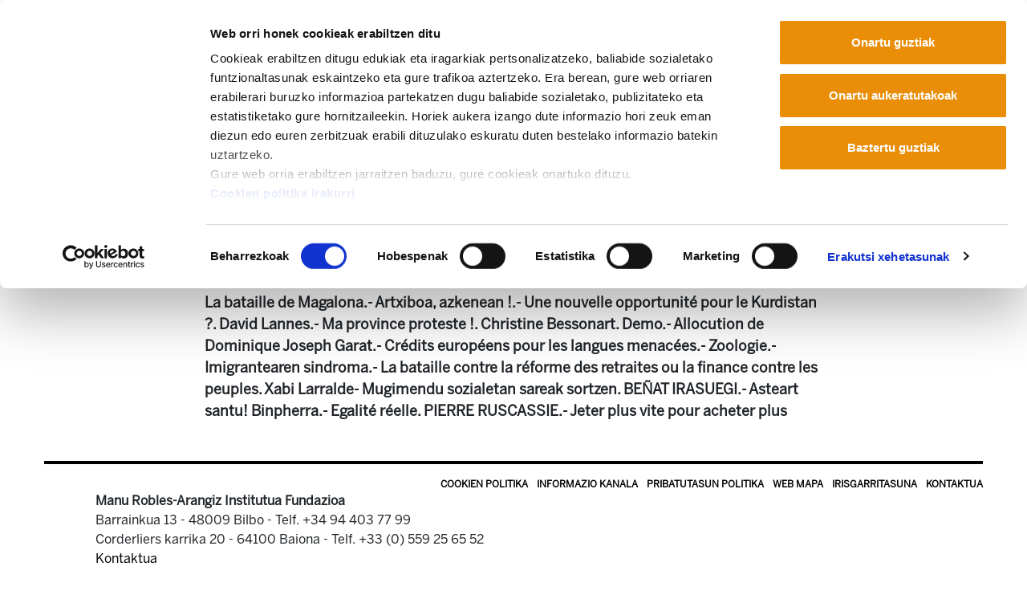

--- FILE ---
content_type: text/html;charset=utf-8
request_url: https://mrafundazioa.eus/eu/dokumentazio-zentrua/enbata-alda/enbata-alda-2152?set_language=eu
body_size: 6137
content:
<!DOCTYPE html>
<html xmlns="http://www.w3.org/1999/xhtml" lang="eu" xml:lang="eu">

<head><meta http-equiv="Content-Type" content="text/html; charset=UTF-8" />
  <!-- Required meta tags -->
  <meta charset="utf-8" />
  <meta name="viewport" content="width=device-width, initial-scale=1, shrink-to-fit=no" />
  <!-- Bootstrap CSS -->
  <link rel="stylesheet" href="/++theme++mraf-theme/css/bootstrap.css" />
  <link rel="stylesheet" href="/++theme++mraf-theme/css/style.css" />
  <link rel="stylesheet" href="https://use.fontawesome.com/releases/v6.5.1/css/all.css" crossorigin="anonymous" />
  <link type="text/css" rel="stylesheet" href="/++theme++mraf-theme/css/lightgallery.min.css" />
  <link type="text/css" rel="stylesheet" href="/++theme++mraf-theme/css/lg-fb-comment-box.min.css" />
  <link type="text/css" rel="stylesheet" href="/++theme++mraf-theme/css/lg-transitions.min.css" />
  <title>Enbata + Alda! 2152 — Manu Robles Arangiz Fundazioa Eus</title>
  <!--<link rel="apple-touch-icon" sizes="57x57" href="./favicon/apple-icon-57x57.png">
    <link rel="apple-touch-icon" sizes="60x60" href="./favicon/apple-icon-60x60.png">
    <link rel="apple-touch-icon" sizes="72x72" href="./favicon/apple-icon-72x72.png">
    <link rel="apple-touch-icon" sizes="76x76" href="./favicon/apple-icon-76x76.png">
    <link rel="apple-touch-icon" sizes="114x114" href="./favicon/apple-icon-114x114.png">
    <link rel="apple-touch-icon" sizes="120x120" href="./favicon/apple-icon-120x120.png">
    <link rel="apple-touch-icon" sizes="144x144" href="./favicon/apple-icon-144x144.png">
    <link rel="apple-touch-icon" sizes="152x152" href="./favicon/apple-icon-152x152.png">
    <link rel="apple-touch-icon" sizes="180x180" href="./favicon/apple-icon-180x180.png">
    <link rel="icon" type="image/png" sizes="192x192"  href="./favicon/android-icon-192x192.png">
    <link rel="icon" type="image/png" sizes="32x32" href="./favicon/favicon-32x32.png">
    <link rel="icon" type="image/png" sizes="96x96" href="./favicon/favicon-96x96.png">
    <link rel="icon" type="image/png" sizes="16x16" href="./favicon/favicon-16x16.png">
    <link rel="manifest" href="./favicon/manifest.json">-->
  <meta name="msapplication-TileColor" content="#ffffff" />
  <meta name="msapplication-TileImage" content="./favicon/ms-icon-144x144.png" />
  <meta name="theme-color" content="#ffffff" />
  <link rel="stylesheet" type="text/css" href="https://cdn.jsdelivr.net/npm/cookieconsent@3/build/cookieconsent.min.css" />
<script id="Cookiebot" src="https://consent.cookiebot.com/uc.js" data-cbid="a384e248-a261-4261-b6da-7f9079017c48" data-blockingmode="auto" type="text/javascript" data-culture="eu">
    </script><meta name="description" content="La bataille de Magalona.- Artxiboa, azkenean !.- Une nouvelle opportunité pour le Kurdistan ?. David Lannes.- Ma province proteste !. Christine Bessonart. Demo.- Allocution de Dominique Joseph Garat.- Crédits européens pour les langues menacées.- Zoologie.- Imigrantearen sindroma.- La bataille contre la réforme des retraites ou la finance contre les peuples. Xabi Larralde- Mugimendu sozialetan sareak sortzen. BEÑAT IRASUEGI.- Asteart santu! Binpherra.- Egalité réelle. PIERRE RUSCASSIE.- Jeter plus vite pour acheter plus " /><meta content="summary" name="twitter:card" /><meta content="MRA Fundazioa" property="og:site_name" /><meta content="Enbata + Alda! 2152" property="og:title" /><meta content="website" property="og:type" /><meta content="La bataille de Magalona.- Artxiboa, azkenean !.- Une nouvelle opportunité pour le Kurdistan ?. David Lannes.- Ma province proteste !. Christine Bessonart. Demo.- Allocution de Dominique Joseph Garat.- Crédits européens pour les langues menacées.- Zoologie.- Imigrantearen sindroma.- La bataille contre la réforme des retraites ou la finance contre les peuples. Xabi Larralde- Mugimendu sozialetan sareak sortzen. BEÑAT IRASUEGI.- Asteart santu! Binpherra.- Egalité réelle. PIERRE RUSCASSIE.- Jeter plus vite pour acheter plus " property="og:description" /><meta content="https://mrafundazioa.eus/eu/dokumentazio-zentrua/enbata-alda/enbata-alda-2152" property="og:url" /><meta content="https://mrafundazioa.eus/@@site-logo/mraf.png" property="og:image" /><meta content="image/png" property="og:image:type" /><meta name="viewport" content="width=device-width, initial-scale=1" /><meta name="generator" content="Plone - http://plone.com" /></head>

<body id="visual-portal-wrapper" class="frontend icons-on portaltype-argitalpena section-dokumentazio-zentrua site-eu subsection-enbata-alda subsection-enbata-alda-enbata-alda-2152 template-publication-view thumbs-on userrole-anonymous viewpermission-view" dir="ltr" data-i18ncatalogurl="https://mrafundazioa.eus/plonejsi18n" data-view-url="https://mrafundazioa.eus/eu/dokumentazio-zentrua/enbata-alda/enbata-alda-2152" data-pat-plone-modal="{&quot;actionOptions&quot;: {&quot;displayInModal&quot;: false}}" data-portal-url="https://mrafundazioa.eus" data-pat-pickadate="{&quot;date&quot;: {&quot;selectYears&quot;: 200}, &quot;time&quot;: {&quot;interval&quot;: 5 } }" data-base-url="https://mrafundazioa.eus/eu/dokumentazio-zentrua/enbata-alda/enbata-alda-2152"><header class="mainheader sticky-top">
    <div id="header-container" class="container d-lg-flex justify-content-lg-between">
      <div class="">
        <div class="d-flex h-100">
          <div class="justify-content-center align-self-center">
            <button class="navbar-toggler border-0 collapsed" type="button" data-toggle="collapse" data-target="#headermenu" aria-controls="headermenu" aria-expanded="false" aria-label="General Menu">
              <i class="fas fa-bars h2 align-middle if-collapsed" style="display:block"></i>
              <i class="fas fa-times h2 align-middle if-not-collapsed" style="display:none"></i>
            </button>
          </div>
          <a id="portal-logo" title="Manu Robles Arangiz Fundazioa Eus" href="https://mrafundazioa.eus/eu">
    <img src="https://mrafundazioa.eus/@@site-logo/mraf.png" alt="MRA Fundazioa" title="MRA Fundazioa" /></a>
        </div>
      </div>
      <div class="text-right align-self-end d-none d-lg-block">
        <a href="https://www.ela.eus">
          <img src="/++theme++mraf-theme/img/ela_logoa.png" class="img-fluid" alt="" />
        </a>
        <div id="utils1" class="mt-3">
  <ul class="list-inline mb-0">
    
      <li class="list-inline-item active">
        <a href="https://mrafundazioa.eus/@@multilingual-selector/ef585735bdf64995a1d4d27d4a6f049f/eu?set_language=eu" title="Euskara">
          Euskara
        </a>
      </li>
      
    
      
      <li class="list-inline-item">
        <a href="https://mrafundazioa.eus/@@multilingual-selector/ef585735bdf64995a1d4d27d4a6f049f/fr?set_language=fr" title="Français">
          Français
        </a>
      </li>
    
      
      <li class="list-inline-item">
        <a href="https://mrafundazioa.eus/@@multilingual-selector/ef585735bdf64995a1d4d27d4a6f049f/es?set_language=es" title="Español">
          Español
        </a>
      </li>
    
  </ul>
</div>
      </div>
    </div>
    <div class="navbar-collapse mb-3 collapse" id="headermenu" style="">
  <div class="container">
    <div class="row">
      <div class="col-8">
        <ul class="list-inline mb-0 d-sm-none">
          
            <li class="list-inline-item active">
              <a href="https://mrafundazioa.eus/@@multilingual-selector/ef585735bdf64995a1d4d27d4a6f049f/eu?set_language=eu" title="Euskara">
                Euskara
              </a>
            </li>
            
          
            
            <li class="list-inline-item">
              <a href="https://mrafundazioa.eus/@@multilingual-selector/ef585735bdf64995a1d4d27d4a6f049f/fr?set_language=fr" title="Français">
                Français
              </a>
            </li>
          
            
            <li class="list-inline-item">
              <a href="https://mrafundazioa.eus/@@multilingual-selector/ef585735bdf64995a1d4d27d4a6f049f/es?set_language=es" title="Español">
                Español
              </a>
            </li>
          
        </ul>
      </div>
      <div class="col-4">
        <a href="https://www.ela.eus" class="d-sm-none">
          <img src="/++theme++mraf-theme/img/ela_logoa.png" class="img-fluid" alt="" />
        </a>
      </div>
    </div>
    <div class="bg-light p-3">
      <div class="row p-sm-2">
<div class="col-sm-3">
<ul class="list-unstyled">
<li><a data-val="e458c91d-efb1-46d4-adbb-c1890f8425d3" href="https://mrafundazioa.eus/eu/artikuluak/aggregator" data-linktype="internal">Albisteak eta Artikuluak</a><br />
<ul class="list-unstyled border-top pt-2 mt-2">
<li><a data-val="ce56fbf9dce54a139a1cfeb5bb6d13bb" href="https://mrafundazioa.eus/eu/kafekistan/aggregator" data-linktype="internal"><i class="fas fa-angle-right"></i><i class="fas fa-coffee"></i>Kafekistan</a></li>
<li><a data-val="97ea04ae039d413795fd02564ca703bb" href="https://mrafundazioa.eus/eu/artikuluak/bideoak" data-linktype="internal"><i class="fas fa-angle-right"></i>Bideoak</a></li>
<li><a data-val="35ff75bc2bb24e86b0b753386c51524c" href="https://mrafundazioa.eus/eu/artikuluak/audioak" data-linktype="internal"><i class="fas fa-angle-right"></i>Audioak</a></li>
<li><a data-val="5a8987e728e3425cb0ed16b431448de5" href="https://mrafundazioa.eus/eu/artikuluak/infografiak" data-linktype="internal"><i class="fas fa-angle-right"></i>Infografiak</a></li>
<li><a data-val="11d9cd6a83e54f03b59f8acb0a90071f" href="https://mrafundazioa.eus/eu/artikuluak/aurkezpenak" data-linktype="internal"><i class="fas fa-angle-right"></i>Aurkezpenak</a></li>
</ul>
</li>
</ul>
</div>
<div class="col-sm-5">
<ul class="list-unstyled">
<li><a data-val="8aa15f3b55fa4eef6002a3492330f1b4" href="https://mrafundazioa.eus/eu/dokumentazio-zentrua" data-linktype="internal">Argitalpenak</a><br />
<div class="row border-top pt-2 mt-2">
<div class="col-sm-6">
<ul class="list-unstyled ">
<li><a data-val="81ffe128-7ffb-4cce-af24-ed8d01e6b82c" href="https://mrafundazioa.eus/eu/dokumentazio-zentrua/gai-monografikoak" data-linktype="internal"><i class="fas fa-angle-right"></i>Gai monografikoak</a></li>
<li><a data-val="231c94db-f069-4cca-b58a-ce52998e4073" href="https://mrafundazioa.eus/eu/dokumentazio-zentrua/izan-ta-esan" data-linktype="internal"><i class="fas fa-angle-right"></i>Izan ta Esan</a></li>
<li><a data-val="1d468ac8-9834-47fb-8b68-aa46b7b2b589" href="https://mrafundazioa.eus/eu/dokumentazio-zentrua/dokumentuak" data-linktype="internal"><i class="fas fa-angle-right"></i>Dokumentuak</a></li>
<li><a data-val="3342ff7e-264b-4e30-a65b-2d6edeed05e5" href="https://mrafundazioa.eus/eu/dokumentazio-zentrua/azterketak" data-linktype="internal"><i class="fas fa-angle-right"></i>Azterketak</a></li>
</ul>
</div>
<div class="col-sm-6">
<ul class="list-unstyled">
<li><a data-val="3a5624f0-da78-4415-96f3-6278ffb6bbf7" href="https://mrafundazioa.eus/eu/dokumentazio-zentrua/egoera-azterketa" data-linktype="internal"><i class="fas fa-angle-right"></i>Egoeraren azterketa</a></li>
<li><a data-val="c04a8f2e-a225-4b35-8c8a-f7d64440e5e1" href="https://mrafundazioa.eus/eu/dokumentazio-zentrua/liburua" data-linktype="internal"><i class="fas fa-angle-right"></i>Liburuak</a></li>
</ul>
</div>
</div>
</li>
</ul>
</div>
<div class="col-sm-4">
<ul class="list-unstyled">
<li><a data-val="47d2050f-086b-4a28-a734-b455352be7ad" href="https://mrafundazioa.eus/eu/fundazioa" data-linktype="internal" title="Fundazioa">Fundazioa</a>
<ul class="list-unstyled  border-top pt-2 mt-2">
<li><a data-val="94e01161-fdfb-43f7-aca7-8249d3b94368" href="https://mrafundazioa.eus/eu/fundazioa/helburuak" data-linktype="internal" title="Helburuak eta ekintzak"><i class="fas fa-angle-right"></i>Helburua eta aktibitateak</a></li>
<li><a data-val="06664efb-0a68-426e-af4d-732b4219ccb7" href="https://mrafundazioa.eus/eu/fundazioa/biografia" data-linktype="internal" title="Biografia"><i class="fas fa-angle-right"></i>Manu Robles-Arangiz</a></li>
<li><a data-val="c218be69-54bb-454c-a916-d0c83ab092bb" href="https://mrafundazioa.eus/eu/fundazioa/lan-taldea" data-linktype="internal" title="Lan taldea"><i class="fas fa-angle-right"></i>Lantaldea</a></li>
<li><a data-val="e947d874-2e41-4778-8106-c47f6f5a29f1" href="https://mrafundazioa.eus/eu/fundazioa/non-gaude" data-linktype="internal" title="Non gaude"><i class="fas fa-angle-right"></i>Kontaktua - Harremana</a></li>
<li><a title="Moodle" href="https://moodle.ela.eus/moodle/login/index.php"><i class="fas fa-angle-right"></i>Moodle</a></li>
</ul>
</li>
</ul>
</div>
</div>
      <div class="row p-sm-2 py-3 border-top border-white">
        <div class="col-sm-6">
          <nav class="navbar navbar-light bg-light p-0">
            <form class="form-inline" action="https://mrafundazioa.eus/eu/search">
              <input class="form-control mr-sm-2" type="search" name="SearchableText" placeholder="" aria-label="Bilatu" />
              <button class="btn  my-2 my-sm-0" type="submit">Bilatu</button>
            </form>
          </nav>
        </div>
        <div class="col-sm-6 text-right social">
          <a href="https://mastodon.eus/@mrafundazioa" title="Manu Robles Arangiz Institutua Mastodon"><i class="fab fa-brands fa-mastodon"></i></a>
          <a href="https://www.facebook.com/Manu-Robles-Arangiz-Institutua-269734913060921/" title="Manu Robles Arangiz Institutua Facebook"><i class="fab fa-brands fa-square-facebook"></i></a>
          <a href="https://twitter.com/mrafundazioa" title="Manu Robles Arangiz Institutua Twitter"><i class="fab fa-brands fa-square-x-twitter"></i></a>
          <a href="https://mrafundazioa.eus/eu/artikuluak/aggregator/RSS" title="Manu Robles Arangiz Institutua RSS"><i class="fas fa-rss"></i></a>
          <a href="https://t.me/mrafundazioa" title="Manu Robles Arangiz Institutua Telegram"><i class="fab fa-telegram-plane"></i></a>
        </div>
      </div>
    </div>
  </div>
</div>
    <div class="container">
      <hr class="blackline" />
    </div>
  </header><div class="container">
    <div id="portal-breadcrumbs">
    <ol aria-labelledby="breadcrumbs-you-are-here" class="breadcrumb">
      <li id="breadcrumbs-home" class="breadcrumb-item">
        <a href="https://mrafundazioa.eus/eu">Hasiera</a>
      </li>
      <li class="breadcrumb-item" id="breadcrumbs-1">
        
          <a href="https://mrafundazioa.eus/eu/dokumentazio-zentrua">Dokumentazio zentrua</a>
          
        
      </li>
      <li class="breadcrumb-item" id="breadcrumbs-2">
        
          <a href="https://mrafundazioa.eus/eu/dokumentazio-zentrua/enbata-alda">Enbata + Alda!</a>
          
        
      </li>
      <li class="breadcrumb-item" id="breadcrumbs-3">
        
          
          <span id="breadcrumbs-current">Enbata + Alda! 2152</span>
        
      </li>
    </ol>
  </div>
    <main id="content">
      <header id="heading-container" class="row">
        <div class="col-sm-12">
          <h1 class="documentFirstHeading">Enbata + Alda! 2152</h1>
        </div>
      </header>
      <div id="columns" class="row mt-lg-5">
        <div id="column-content" class="col-sm-12">
        <div class="plain">
          <!-- <include css:if-content="#content-core" css:content=".documentDescription" /> -->
          <div id="viewlet-above-content-body"></div>
          <div id="content-core">
                  
    
      <div class="row">
        <div class="col-lg-8 offset-lg-2">
          
            <iframe src="https://docs.google.com/viewer?url=https://mrafundazioa.eus/eu/dokumentazio-zentrua/enbata-alda/enbata-alda-2152/@@images/file&amp;embedded=true" width="98%" height="780" type="application/pdf" frameborder="0"></iframe>
          
          <span>
            <a href="https://mrafundazioa.eus/eu/dokumentazio-zentrua/enbata-alda/enbata-alda-2152/@@download/file">
              <i class="far fa-file-pdf"></i>
              Enbata-Alda2152(243).pdf
            </a>
            <span class="discreet">1.1 MB</span>
          </span>
          <div id="parent-fieldname-description" class="description mt-3">
            La bataille de Magalona.- Artxiboa, azkenean !.- Une nouvelle opportunité pour le Kurdistan ?. David Lannes.- Ma province proteste !. Christine Bessonart. Demo.- Allocution de Dominique Joseph Garat.- Crédits européens pour les langues menacées.- Zoologie.- Imigrantearen sindroma.- La bataille contre la réforme des retraites ou la finance contre les peuples. Xabi Larralde- Mugimendu sozialetan sareak sortzen. BEÑAT IRASUEGI.- Asteart santu! Binpherra.- Egalité réelle. PIERRE RUSCASSIE.- Jeter plus vite pour acheter plus 
          </div>
        </div>
      </div>
    
  
                </div>
          <div id="viewlet-below-content-body">



    <div class="visualClear"><!-- --></div>

    <div class="documentActions">
        

        

    </div>

</div>
          <div class="row">
            <div class="col-sm-10 offset-sm-1">
              
              
            </div>
          </div>
          
        </div>
      </div>
        
        <div id="column-left" class="col-md-3"></div>
      </div>
    </main>
    <footer id="footer" class=""><div class="container">
<div class="row">
<ul id="actions-site_actions" class="list-inline">
<li class="list-inline-item"><a data-val="6b0eb195016942e481e1ff9736d679d6" href="https://mrafundazioa.eus/eu/cookien-politika" data-linktype="internal">Cookien politika </a></li>
<li class="list-inline-item"><a href="https://mrafundazioa.ethic-channel.com/home?change_language=eu" data-linktype="external" data-val="https://mrafundazioa.ethic-channel.com/home?change_language=eu">Informazio kanala</a></li>
<li class="list-inline-item"><a data-val="caa87bb091eb48f89e0c6385ce9ee631" href="https://mrafundazioa.eus/eu/pribatutasun-politika-orokorra" data-linktype="internal"> Pribatutasun politika </a></li>
<li class="list-inline-item"><a href="https://mrafundazioa.eus/sitemap"> Web mapa </a></li>
<li class="list-inline-item"><a href="https://mrafundazioa.eus/accessibility-info"> Irisgarritasuna </a></li>
<li class="list-inline-item"><a data-val="52d6d02540bd4cfcb23ba2681f6bec03" href="https://mrafundazioa.eus/eu/kontaktua"> Kontaktua</a></li>
</ul>
</div>
<div class="row">
<div class="col-sm">
<div id="footer">
<p><strong>Manu Robles-Arangiz Institutua Fundazioa</strong><br />Barrainkua 13 - 48009 Bilbo - <br class="d-sm-none" />Telf. +34 94 403 77 99<br />Corderliers karrika 20 - 64100 Baiona - <br class="d-sm-none" />Telf. +33 (0) 559 25 65 52<br /><a data-val="52d6d02540bd4cfcb23ba2681f6bec03" href="https://mrafundazioa.eus/eu/kontaktua"> Kontaktua</a></p>
</div>
</div>
<div class="col-sm text-right social"> </div>
</div>
</div></footer>
    <div id="footer-javascript">
      <!-- Optional JavaScript -->
      <!-- jQuery first, then Popper.js, then Bootstrap JS -->
      <script src="/++theme++mraf-theme/js/jquery.min.js"></script>
      <script src="/++theme++mraf-theme/js/bootstrap.min.js"></script>
      <script src="/++theme++mraf-theme/js/popper.min.js"></script>
    <div id="custom-html-code-viewlet"><a rel="me" href="https://mastodon.eus/@mrafundazioa">Mastodon</a></div><div id="plone-analytics">

<!-- Google tag (gtag.js)  UA -->
<script async="" src="https://www.googletagmanager.com/gtag/js?id=UA-3627678-2"></script>
<script>
  window.dataLayer = window.dataLayer || [];
  function gtag(){dataLayer.push(arguments);}
  gtag('js', new Date());

  gtag('config', 'UA-3627678-2');
</script>

<!-- Google tag (gtag.js) GA4   -->
<script async="" src="https://www.googletagmanager.com/gtag/js?id=G-9NZ68YGY2B"></script>
<script>
  window.dataLayer = window.dataLayer || [];
  function gtag(){dataLayer.push(arguments);}
  gtag('js', new Date());

  gtag('config', 'G-9NZ68YGY2B');
</script>

</div></div>
    <script>
    $(".navbar-collapse").on("hide.bs.collapse", function() {
      $("button.navbar-toggler").blur();
      $(".if-not-collapsed").hide();
      $(".if-collapsed").fadeIn("slow");
    });
    $(".navbar-collapse").on("show.bs.collapse", function() {
      $("button.navbar-toggler").blur();
      $(".if-not-collapsed").fadeIn("slow");
      $(".if-collapsed").hide();
    });

    </script>
    
    <div id="plone-javascripts"><script id="Cookiebot" src="https://consent.cookiebot.com/uc.js" data-cbid="a384e248-a261-4261-b6da-7f9079017c48" data-blockingmode="auto" type="text/javascript" data-culture="eu">
    </script><script type="text/javascript">PORTAL_URL = 'https://mrafundazioa.eus';</script><script type="text/javascript" src="https://mrafundazioa.eus/++plone++production/++unique++2019-11-27T13:29:23.425885/default.js" data-bundle="production"></script></div>
    
    <div id="footer-home-javascript"></div>
    <script type="text/javascript">
    $(window).scroll(function() {
      var height = $(this).scrollTop();
      var brand = $("#mobile-share-wrapper");
      if (height > 50) {
        brand.show("slow");
      }
    });

    </script>
  </div><div class="d-sm-none">
    <div id="mobile-share-wrapper" style="display:none;">
      <div class="container">
        <div class="row">
        </div>
      </div>
    </div>
  </div></body>

</html>